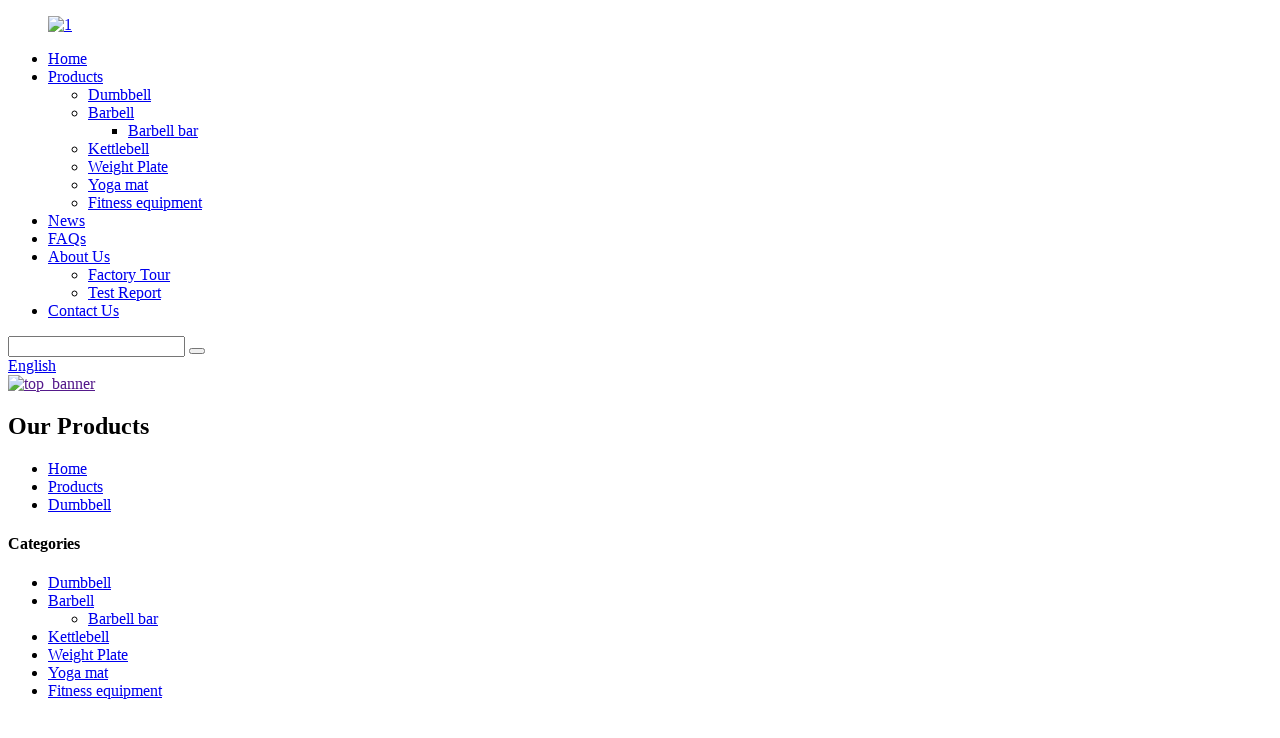

--- FILE ---
content_type: text/html; charset=UTF-8
request_url: https://www.dzhongyusports.com/dumbbell/
body_size: 10605
content:
<!DOCTYPE html>
<html dir="ltr" lang="en">
<head>
<!-- Google Tag Manager -->
<script>(function(w,d,s,l,i){w[l]=w[l]||[];w[l].push({'gtm.start':
new Date().getTime(),event:'gtm.js'});var f=d.getElementsByTagName(s)[0],
j=d.createElement(s),dl=l!='dataLayer'?'&l='+l:'';j.async=true;j.src=
'https://www.googletagmanager.com/gtm.js?id='+i+dl;f.parentNode.insertBefore(j,f);
})(window,document,'script','dataLayer','GTM-T654L63');</script>
<!-- End Google Tag Manager -->
<meta http-equiv="Content-Type" content="text/html; charset=UTF-8" />
<title>Dumbbell Factory | China Dumbbell Manufacturers, Suppliers</title>
<meta name="viewport" content="width=device-width,initial-scale=1,minimum-scale=1,maximum-scale=1,user-scalable=no">
<link rel="apple-touch-icon-precomposed" href="">
<meta name="format-detection" content="telephone=no">
<meta name="apple-mobile-web-app-capable" content="yes">
<meta name="apple-mobile-web-app-status-bar-style" content="black">
<link href="//cdn.goodao.net/dzhongyusports/style/global/style.css" rel="stylesheet">
<link href="//cdn.goodao.net/dzhongyusports/style/public/public.css" rel="stylesheet">
<link href="https://cdn.globalso.com/lite-yt-embed.css" rel="stylesheet">
<link rel="shortcut icon" href="//cdnus.globalso.com/dzhongyusports/e7e1f7051.png" />
<link rel="canonical" href="https://www.dzhongyusports.com/dumbbell/" />
<meta name="description" content="Dumbbell Manufacturers, Factory, Suppliers From China, We welcome new and old customers from all walks of life to contact us for future business relationships and mutual success!" />


<!-- Global site tag (gtag.js) - Google Analytics -->
<script async src="https://www.googletagmanager.com/gtag/js?id=UA-203325128-36"></script>
<script>
  window.dataLayer = window.dataLayer || [];
  function gtag(){dataLayer.push(arguments);}
  gtag('js', new Date());

  gtag('config', 'UA-203325128-36');
gtag('config', 'AW-304885488');
</script>
</head>
<body>
<!-- Google Tag Manager (noscript) -->
<noscript><iframe src="https://www.googletagmanager.com/ns.html?id=GTM-T654L63"
height="0" width="0" style="display:none;visibility:hidden"></iframe></noscript>
<!-- End Google Tag Manager (noscript) -->    
    
<div class="container">
  <!-- web_head start -->
   <header class=" web_head">
      <div class="head_layer">
        <div class="layout">
           <figure class="logo"> <a href="https://www.dzhongyusports.com/">			<img src="//cdnus.globalso.com/dzhongyusports/38a0b923.jpg" alt="1">
				</a></figure>
          <nav class="nav_wrap">
            <ul class="head_nav">
              <li><a href="/">Home</a></li>
<li class="current-menu-ancestor current-menu-parent"><a href="https://www.dzhongyusports.com/products/">Products</a>
<ul class="sub-menu">
	<li class="nav-current"><a href="https://www.dzhongyusports.com/dumbbell/">Dumbbell</a></li>
	<li><a href="https://www.dzhongyusports.com/barbell-products/">Barbell</a>
	<ul class="sub-menu">
		<li><a href="https://www.dzhongyusports.com/barbell-bar/">Barbell bar</a></li>
	</ul>
</li>
	<li><a href="https://www.dzhongyusports.com/kettlebell/">Kettlebell</a></li>
	<li><a href="https://www.dzhongyusports.com/weight-plate-products/">Weight Plate</a></li>
	<li><a href="https://www.dzhongyusports.com/yoga-mat/">Yoga mat</a></li>
	<li><a href="https://www.dzhongyusports.com/fitness-equipment/">Fitness equipment</a></li>
</ul>
</li>
<li><a href="/news/">News</a></li>
<li><a href="https://www.dzhongyusports.com/faqs/">FAQs</a></li>
<li><a href="https://www.dzhongyusports.com/about-us/">About Us</a>
<ul class="sub-menu">
	<li><a href="https://www.dzhongyusports.com/factory-tour/">Factory Tour</a></li>
	<li><a href="https://www.dzhongyusports.com/test-report/">Test Report</a></li>
</ul>
</li>
<li><a href="https://www.dzhongyusports.com/contact-us/">Contact Us</a></li>
            </ul>
          </nav> 
          <div class="head_right">
            <div class="head-search">
              <form action="https://www.dzhongyusports.com/index.php" method="get">
                <input class="search-ipt" name="s" placeholder="" />
				<input type="hidden" name="cat" value="490"/>
                <button class="search-btn" type="submit"></button>
                <span id="btn-search"></span>
              </form>
            </div>
            <span id="btn-search" class="btn--search"></span>
             <div class="change-language ensemble">
  <div class="change-language-info">
    <div class="change-language-title medium-title">
       <div class="language-flag language-flag-en"><a href="https://www.dzhongyusports.com/"><b class="country-flag"></b><span>English</span> </a></div>
       <b class="language-icon"></b> 
    </div>
	<div class="change-language-cont sub-content">
        <div class="empty"></div>
    </div>
  </div>
</div>
<!--theme300--> 
          </div>
        </div>
      </div>
    </header>    <section class="sys_sub_head">
      <!-- swiper -->
               <div class="swiper-slide"> <a href=""> <img src="//cdnus.globalso.com/dzhongyusports/94a88cf6.jpg" alt="top_banner"/></a></div>
            <div class="swiper-control">
          <div class="swiper-pagination"></div>
      </div>
	   <div class="head_title">
        <div class="layout">
          <h1>Our Products</h1>
        </div>
      </div>
    </section>
   <!-- sys_sub_head -->
    <section class="path_bar">
      <div class="layout">
        <ul>
      <li> <a itemprop="breadcrumb" href="https://www.dzhongyusports.com/">Home</a></li><li> <a itemprop="breadcrumb" href="https://www.dzhongyusports.com/products/" title="Products">Products</a> </li><li> <a href="#">Dumbbell</a></li>
        </ul>
      </div>
    </section>
    
 
<section class="web_main page_main">
  <div class="layout">
    <aside class="aside">
  <section class="aside-wrap">
    <section class="side-widget">
    <div class="side-tit-bar">
      <h4 class="side-tit">Categories</h4>
    </div>
    <ul class="side-cate">
      <li class="nav-current"><a href="https://www.dzhongyusports.com/dumbbell/">Dumbbell</a></li>
<li><a href="https://www.dzhongyusports.com/barbell-products/">Barbell</a>
<ul class="sub-menu">
	<li><a href="https://www.dzhongyusports.com/barbell-bar/">Barbell bar</a></li>
</ul>
</li>
<li><a href="https://www.dzhongyusports.com/kettlebell/">Kettlebell</a></li>
<li><a href="https://www.dzhongyusports.com/weight-plate-products/">Weight Plate</a></li>
<li><a href="https://www.dzhongyusports.com/yoga-mat/">Yoga mat</a></li>
<li><a href="https://www.dzhongyusports.com/fitness-equipment/">Fitness equipment</a></li>
    </ul>
  </section>
  <div class="side-widget">
    <div class="side-tit-bar">
      <h2 class="side-tit">Featured products</h2>
    </div>
	 
	 <div class="side-product-items">
              <div class="items_content">
               <div class="side_slider">
                    <ul class="swiper-wrapper">
				                   <li class="swiper-slide gm-sep side_product_item">
                    <figure > <a href="https://www.dzhongyusports.com/dumbbell-rack-commercial-gym-equipment-10-pairs-cast-iron-dumbbell-rack-products/" class="item-img"><img src="//cdnus.globalso.com/dzhongyusports/151-300x300.jpg" alt="Dumbbell Rack Commercial Gym Equipment 10 Pairs..."></a>
                      <figcaption>
                        <h3 class="item_title"><a href="https://www.dzhongyusports.com/dumbbell-rack-commercial-gym-equipment-10-pairs-cast-iron-dumbbell-rack-products/">Dumbbell Rack Commercial Gy...</a></h3>
                       </figcaption>
                    </figure>
					</li>
					                   <li class="swiper-slide gm-sep side_product_item">
                    <figure > <a href="https://www.dzhongyusports.com/gym-fitness-soft-medicine-ball-cross-training-wall-balls-wholesale-products/" class="item-img"><img src="//cdnus.globalso.com/dzhongyusports/ade7f36b6-300x300.jpg" alt="Gym Fitness Soft Medicine Ball Cross-Training W..."></a>
                      <figcaption>
                        <h3 class="item_title"><a href="https://www.dzhongyusports.com/gym-fitness-soft-medicine-ball-cross-training-wall-balls-wholesale-products/">Gym Fitness Soft Medicine B...</a></h3>
                       </figcaption>
                    </figure>
					</li>
					                   <li class="swiper-slide gm-sep side_product_item">
                    <figure > <a href="https://www.dzhongyusports.com/china-wholesale-new-style-cement-kettlebell-for-fitness-products/" class="item-img"><img src="//cdnus.globalso.com/dzhongyusports/1-17-300x300.jpg" alt="China wholesale new style cement kettlebell for..."></a>
                      <figcaption>
                        <h3 class="item_title"><a href="https://www.dzhongyusports.com/china-wholesale-new-style-cement-kettlebell-for-fitness-products/">China wholesale new style c...</a></h3>
                       </figcaption>
                    </figure>
					</li>
					                   <li class="swiper-slide gm-sep side_product_item">
                    <figure > <a href="https://www.dzhongyusports.com/china-factory-cheap-fitness-equipment-10kg-12kg-16kg-20kg-cast-iron-kettlebell-products/" class="item-img"><img src="//cdnus.globalso.com/dzhongyusports/1-32-300x300.jpg" alt="China Factory Cheap Fitness Equipment 10KG 12KG..."></a>
                      <figcaption>
                        <h3 class="item_title"><a href="https://www.dzhongyusports.com/china-factory-cheap-fitness-equipment-10kg-12kg-16kg-20kg-cast-iron-kettlebell-products/">China Factory Cheap Fitness...</a></h3>
                       </figcaption>
                    </figure>
					</li>
					                   <li class="swiper-slide gm-sep side_product_item">
                    <figure > <a href="https://www.dzhongyusports.com/5331-products/" class="item-img"><img src="//cdnus.globalso.com/dzhongyusports/14-300x300.jpg" alt="PVC leather coated  4kg 6kg 8kg 10kg 12kg 16kg ..."></a>
                      <figcaption>
                        <h3 class="item_title"><a href="https://www.dzhongyusports.com/5331-products/">PVC leather coated  4kg 6kg...</a></h3>
                       </figcaption>
                    </figure>
					</li>
					                </ul>
				 </div>
                <div class="btn-prev"></div>
                <div class="btn-next"></div>
              </div>
            </div>
   </div>
   
        </section>
</aside>    <section class="main">
	 
        
      <div class="product-list">
        <ul class="product_list_items">
   <li class="product_list_item">
            <figure>
              <span class="item_img"><img src="//cdnus.globalso.com/dzhongyusports/dumbbell-display-rack.jpg" alt="Directly Supply  Dumbbell Set Storage Equipment Fitness Weight Dumbbell Rack"><a href="https://www.dzhongyusports.com/directly-supply-dumbbell-set-storage-equipment-fitness-weight-dumbbell-rack-products/" title="Directly Supply  Dumbbell Set Storage Equipment Fitness Weight Dumbbell Rack"></a> </span>
              <figcaption>
			  <div class="item_information">
                     <h3 class="item_title"><a href="https://www.dzhongyusports.com/directly-supply-dumbbell-set-storage-equipment-fitness-weight-dumbbell-rack-products/" title="Directly Supply  Dumbbell Set Storage Equipment Fitness Weight Dumbbell Rack">Directly Supply  Dumbbell Set Storage Equipment Fitness Weight Dumbbell Rack</a></h3>
                <div class="item_info"><p>&lt;p&gt;Product Name:dumbbell rack &lt;/p &gt;</p>
<p>&lt;p&gt;Packing: Carton Box &lt;/p &gt;</p>
<p>&lt;p&gt;Color: Black &lt;/p &gt;</p>
<p>&lt;p&gt;Material：Steel &lt;/p &gt;</p>
</div>
                </div>
                <div class="product_btns">
                  <a href="javascript:" class="priduct_btn_inquiry add_email12">inquiry</a><a href="https://www.dzhongyusports.com/directly-supply-dumbbell-set-storage-equipment-fitness-weight-dumbbell-rack-products/" class="priduct_btn_detail">detail</a>
                </div>
              </figcaption>
            </figure>
          </li>
   <li class="product_list_item">
            <figure>
              <span class="item_img"><img src="//cdnus.globalso.com/dzhongyusports/dumbbell-rack.jpg" alt="Fitness Equipment Hexagon Gym Fixed Dumbbell Rack"><a href="https://www.dzhongyusports.com/fitness-equipment-hexagon-gym-fixed-dumbbell-rack-products/" title="Fitness Equipment Hexagon Gym Fixed Dumbbell Rack"></a> </span>
              <figcaption>
			  <div class="item_information">
                     <h3 class="item_title"><a href="https://www.dzhongyusports.com/fitness-equipment-hexagon-gym-fixed-dumbbell-rack-products/" title="Fitness Equipment Hexagon Gym Fixed Dumbbell Rack">Fitness Equipment Hexagon Gym Fixed Dumbbell Rack</a></h3>
                <div class="item_info"><p>&lt;p&gt;Product Name: Dumbbell rack &lt;/p &gt;</p>
<p>&lt;p&gt;Packing: Carton Box &lt;/p &gt;</p>
<p>&lt;p&gt;Color: Black &lt;/p &gt;</p>
<p>&lt;p&gt;Material：Steel &lt;/p &gt;</p>
</div>
                </div>
                <div class="product_btns">
                  <a href="javascript:" class="priduct_btn_inquiry add_email12">inquiry</a><a href="https://www.dzhongyusports.com/fitness-equipment-hexagon-gym-fixed-dumbbell-rack-products/" class="priduct_btn_detail">detail</a>
                </div>
              </figcaption>
            </figure>
          </li>
   <li class="product_list_item">
            <figure>
              <span class="item_img"><img src="//cdnus.globalso.com/dzhongyusports/dumbbell-storage-rack1.jpg" alt="Hot Selling Gym Sports Equipment Storage Display  Fitness accessories weights A-type dumbbell rack"><a href="https://www.dzhongyusports.com/hot-selling-gym-sports-equipment-storage-display-fitness-accessories-weights-a-type-dumbbell-rack-products/" title="Hot Selling Gym Sports Equipment Storage Display  Fitness accessories weights A-type dumbbell rack"></a> </span>
              <figcaption>
			  <div class="item_information">
                     <h3 class="item_title"><a href="https://www.dzhongyusports.com/hot-selling-gym-sports-equipment-storage-display-fitness-accessories-weights-a-type-dumbbell-rack-products/" title="Hot Selling Gym Sports Equipment Storage Display  Fitness accessories weights A-type dumbbell rack">Hot Selling Gym Sports Equipment Storage Display  Fitness accessories weights A-type dumbbell rack</a></h3>
                <div class="item_info"><div data-slate-node="element">&lt;p&gt;Product Name: Dumbbell rack&lt;/p &gt;</div>
<div data-slate-node="element">&lt;p&gt;Size: 1-50KG or Custom Weight&lt;/p &gt;</div>
<div data-slate-node="element">&lt;p&gt;Color: Black &lt;/p &gt;</div>
<div data-slate-node="element" data-slate-fragment="[base64]">&lt;p&gt;Material： Cast iron&lt;/p &gt;</div>
</div>
                </div>
                <div class="product_btns">
                  <a href="javascript:" class="priduct_btn_inquiry add_email12">inquiry</a><a href="https://www.dzhongyusports.com/hot-selling-gym-sports-equipment-storage-display-fitness-accessories-weights-a-type-dumbbell-rack-products/" class="priduct_btn_detail">detail</a>
                </div>
              </figcaption>
            </figure>
          </li>
   <li class="product_list_item">
            <figure>
              <span class="item_img"><img src="//cdnus.globalso.com/dzhongyusports/dumbbells2.png" alt="China Provided Adjustable Dumbbells Set 50kg Gym Electroplated Dumbbells"><a href="https://www.dzhongyusports.com/china-provided-adjustable-dumbbells-set-50kg-gym-electroplated-dumbbells-products/" title="China Provided Adjustable Dumbbells Set 50kg Gym Electroplated Dumbbells"></a> </span>
              <figcaption>
			  <div class="item_information">
                     <h3 class="item_title"><a href="https://www.dzhongyusports.com/china-provided-adjustable-dumbbells-set-50kg-gym-electroplated-dumbbells-products/" title="China Provided Adjustable Dumbbells Set 50kg Gym Electroplated Dumbbells">China Provided Adjustable Dumbbells Set 50kg Gym Electroplated Dumbbells</a></h3>
                <div class="item_info"><div data-slate-node="element">&lt;p&gt;Product Name: Adjustable Dumbbells Set&lt;/p &gt;</div>
<div data-slate-node="element">&lt;p&gt;Size: 50kg&lt;/p &gt;</div>
<div data-slate-node="element">&lt;p&gt;Color: Silvery &lt;/p &gt;</div>
<div data-slate-node="element" data-slate-fragment="[base64]">&lt;p&gt;Material：Electroplated cast iron&lt;/p &gt;</div>
</div>
                </div>
                <div class="product_btns">
                  <a href="javascript:" class="priduct_btn_inquiry add_email12">inquiry</a><a href="https://www.dzhongyusports.com/china-provided-adjustable-dumbbells-set-50kg-gym-electroplated-dumbbells-products/" class="priduct_btn_detail">detail</a>
                </div>
              </figcaption>
            </figure>
          </li>
   <li class="product_list_item">
            <figure>
              <span class="item_img"><img src="//cdnus.globalso.com/dzhongyusports/1-131.png" alt="Factory Price Weightlifting Adjustable Dumbbell Set 20kg 32kg 36kg Custom Dumbbell Fitness Equipment"><a href="https://www.dzhongyusports.com/factory-price-weightlifting-adjustable-dumbbell-set-20kg-32kg-36kg-custom-dumbbell-fitness-equipment-products/" title="Factory Price Weightlifting Adjustable Dumbbell Set 20kg 32kg 36kg Custom Dumbbell Fitness Equipment"></a> </span>
              <figcaption>
			  <div class="item_information">
                     <h3 class="item_title"><a href="https://www.dzhongyusports.com/factory-price-weightlifting-adjustable-dumbbell-set-20kg-32kg-36kg-custom-dumbbell-fitness-equipment-products/" title="Factory Price Weightlifting Adjustable Dumbbell Set 20kg 32kg 36kg Custom Dumbbell Fitness Equipment">Factory Price Weightlifting Adjustable Dumbbell Set 20kg 32kg 36kg Custom Dumbbell Fitness Equipment</a></h3>
                <div class="item_info"><p>Product Name: Adjustable dumbbell </p >
<p>Size: 20kg 35kg 36kg 40.5kg </p >
<p>Color: Green </p >
<p>Material: Cast Iron </p >
</div>
                </div>
                <div class="product_btns">
                  <a href="javascript:" class="priduct_btn_inquiry add_email12">inquiry</a><a href="https://www.dzhongyusports.com/factory-price-weightlifting-adjustable-dumbbell-set-20kg-32kg-36kg-custom-dumbbell-fitness-equipment-products/" class="priduct_btn_detail">detail</a>
                </div>
              </figcaption>
            </figure>
          </li>
   <li class="product_list_item">
            <figure>
              <span class="item_img"><img src="//cdnus.globalso.com/dzhongyusports/be0838147c75348b1d4e6e2986e4ffd1.jpg" alt="High Quality Customized Logo Stainless Steel Dumbbells 100kg Dumbbell Set Gym Strength Training"><a href="https://www.dzhongyusports.com/high-quality-customized-logo-stainless-steel-dumbbells-100kg-dumbbell-set-gym-strength-training-products/" title="High Quality Customized Logo Stainless Steel Dumbbells 100kg Dumbbell Set Gym Strength Training"></a> </span>
              <figcaption>
			  <div class="item_information">
                     <h3 class="item_title"><a href="https://www.dzhongyusports.com/high-quality-customized-logo-stainless-steel-dumbbells-100kg-dumbbell-set-gym-strength-training-products/" title="High Quality Customized Logo Stainless Steel Dumbbells 100kg Dumbbell Set Gym Strength Training">High Quality Customized Logo Stainless Steel Dumbbells 100kg Dumbbell Set Gym Strength Training</a></h3>
                <div class="item_info"><p>&lt;p&gt;Product Name: 100kg steel dumbbell &lt;/p &gt;<br />
&lt;p&gt;Size: 100kg 120kg &lt;/p &gt;<br />
&lt;p&gt;Color: Silvery &lt;/p &gt;<br />
&lt;p&gt;Material：Steel &lt;/p &gt;</p>
</div>
                </div>
                <div class="product_btns">
                  <a href="javascript:" class="priduct_btn_inquiry add_email12">inquiry</a><a href="https://www.dzhongyusports.com/high-quality-customized-logo-stainless-steel-dumbbells-100kg-dumbbell-set-gym-strength-training-products/" class="priduct_btn_detail">detail</a>
                </div>
              </figcaption>
            </figure>
          </li>
   <li class="product_list_item">
            <figure>
              <span class="item_img"><img src="//cdnus.globalso.com/dzhongyusports/320.jpg" alt="Custom Logo 8kg 10kg Dumbbell Heavy Mug Stainless Steel Water Cup Weight Dumbbell Cup Home Gym Fitness"><a href="https://www.dzhongyusports.com/custom-logo-8kg-10kg-dumbbell-heavy-mug-stainless-steel-water-cup-weight-dumbbell-cup-home-gym-fitness-products/" title="Custom Logo 8kg 10kg Dumbbell Heavy Mug Stainless Steel Water Cup Weight Dumbbell Cup Home Gym Fitness"></a> </span>
              <figcaption>
			  <div class="item_information">
                     <h3 class="item_title"><a href="https://www.dzhongyusports.com/custom-logo-8kg-10kg-dumbbell-heavy-mug-stainless-steel-water-cup-weight-dumbbell-cup-home-gym-fitness-products/" title="Custom Logo 8kg 10kg Dumbbell Heavy Mug Stainless Steel Water Cup Weight Dumbbell Cup Home Gym Fitness">Custom Logo 8kg 10kg Dumbbell Heavy Mug Stainless Steel Water Cup Weight Dumbbell Cup Home Gym Fitness</a></h3>
                <div class="item_info"><p>&lt;p&gt;Product Name: Dumbbell Heavy Mug &lt;/p &gt;<br />
&lt;p&gt;Size: 8kg 10kg &lt;/p &gt;<br />
&lt;p&gt;Color: Silvery &lt;/p &gt;<br />
&lt;p&gt;Material：Stainless Steel &lt;/p &gt;</p>
</div>
                </div>
                <div class="product_btns">
                  <a href="javascript:" class="priduct_btn_inquiry add_email12">inquiry</a><a href="https://www.dzhongyusports.com/custom-logo-8kg-10kg-dumbbell-heavy-mug-stainless-steel-water-cup-weight-dumbbell-cup-home-gym-fitness-products/" class="priduct_btn_detail">detail</a>
                </div>
              </figcaption>
            </figure>
          </li>
   <li class="product_list_item">
            <figure>
              <span class="item_img"><img src="//cdnus.globalso.com/dzhongyusports/baecbd8335c9711029b2f8601acec3c.jpg" alt="superior quality fitness equipment adjustable electroplating dumbbell for family exercise"><a href="https://www.dzhongyusports.com/superior-quality-fitness-equipment-adjustable-electroplating-dumbbell-for-family-exercise-products/" title="superior quality fitness equipment adjustable electroplating dumbbell for family exercise"></a> </span>
              <figcaption>
			  <div class="item_information">
                     <h3 class="item_title"><a href="https://www.dzhongyusports.com/superior-quality-fitness-equipment-adjustable-electroplating-dumbbell-for-family-exercise-products/" title="superior quality fitness equipment adjustable electroplating dumbbell for family exercise">superior quality fitness equipment adjustable electroplating dumbbell for family exercise</a></h3>
                <div class="item_info"><p>&lt;p&gt;Product name: Adjustable steel dumbbell &lt;/p &gt;<br />
&lt;p&gt;Size:  2.5/5/7.5/10/15kg &lt;/p &gt;<br />
&lt;p&gt;Color:  Silvery &lt;/p &gt;<br />
&lt;p&gt;Material：Steel &lt;/p &gt;</p>
</div>
                </div>
                <div class="product_btns">
                  <a href="javascript:" class="priduct_btn_inquiry add_email12">inquiry</a><a href="https://www.dzhongyusports.com/superior-quality-fitness-equipment-adjustable-electroplating-dumbbell-for-family-exercise-products/" class="priduct_btn_detail">detail</a>
                </div>
              </figcaption>
            </figure>
          </li>
   <li class="product_list_item">
            <figure>
              <span class="item_img"><img src="//cdnus.globalso.com/dzhongyusports/2af0b77e6fd8dff7cd1e5daa910f06e.jpg" alt="Hot sale gym weightlifting cast iron adjustable dumbbell 40kg black painted dumbbell set with plastic box"><a href="https://www.dzhongyusports.com/hot-sale-gym-weightlifting-cast-iron-adjustable-dumbbell-40kg-black-painted-dumbbell-set-with-plastic-box-products/" title="Hot sale gym weightlifting cast iron adjustable dumbbell 40kg black painted dumbbell set with plastic box"></a> </span>
              <figcaption>
			  <div class="item_information">
                     <h3 class="item_title"><a href="https://www.dzhongyusports.com/hot-sale-gym-weightlifting-cast-iron-adjustable-dumbbell-40kg-black-painted-dumbbell-set-with-plastic-box-products/" title="Hot sale gym weightlifting cast iron adjustable dumbbell 40kg black painted dumbbell set with plastic box">Hot sale gym weightlifting cast iron adjustable dumbbell 40kg black painted dumbbell set with plastic box</a></h3>
                <div class="item_info"><p>&lt;p&gt;Product Name: Painting adjustable dumbbell &lt;/p &gt;<br />
&lt;p&gt;Size: 10/15/20/25/30/40/50kg &lt;/p &gt;<br />
&lt;p&gt;Color: Black &lt;/p &gt;<br />
&lt;p&gt;Material：cast iron &lt;/p &gt;</p>
</div>
                </div>
                <div class="product_btns">
                  <a href="javascript:" class="priduct_btn_inquiry add_email12">inquiry</a><a href="https://www.dzhongyusports.com/hot-sale-gym-weightlifting-cast-iron-adjustable-dumbbell-40kg-black-painted-dumbbell-set-with-plastic-box-products/" class="priduct_btn_detail">detail</a>
                </div>
              </figcaption>
            </figure>
          </li>
   <li class="product_list_item">
            <figure>
              <span class="item_img"><img src="//cdnus.globalso.com/dzhongyusports/747d990c.jpg" alt="Wholesale Environmental Protect Cement Adjustable Dumbbell 10kg 15kg 20kg 30kg 40kg Barbell Dumbbells Set"><a href="https://www.dzhongyusports.com/wholesale-environmental-protect-cement-adjustable-dumbbell-10kg-15kg-20kg-30kg-40kg-barbell-dumbbells-set-products/" title="Wholesale Environmental Protect Cement Adjustable Dumbbell 10kg 15kg 20kg 30kg 40kg Barbell Dumbbells Set"></a> </span>
              <figcaption>
			  <div class="item_information">
                     <h3 class="item_title"><a href="https://www.dzhongyusports.com/wholesale-environmental-protect-cement-adjustable-dumbbell-10kg-15kg-20kg-30kg-40kg-barbell-dumbbells-set-products/" title="Wholesale Environmental Protect Cement Adjustable Dumbbell 10kg 15kg 20kg 30kg 40kg Barbell Dumbbells Set">Wholesale Environmental Protect Cement Adjustable Dumbbell 10kg 15kg 20kg 30kg 40kg Barbell Dumbbells Set</a></h3>
                <div class="item_info"><p>&lt;p&gt;Product Name: Cement adjustable dumbbells &lt;/p &gt;<br />
&lt;p&gt;Size: 10kg 15kg 20kg 30kg 40kg &lt;/p &gt;<br />
&lt;p&gt;Color: Black &lt;/p &gt;<br />
&lt;p&gt;Material：PE coated cement injected packing &lt;/p &gt;</p>
</div>
                </div>
                <div class="product_btns">
                  <a href="javascript:" class="priduct_btn_inquiry add_email12">inquiry</a><a href="https://www.dzhongyusports.com/wholesale-environmental-protect-cement-adjustable-dumbbell-10kg-15kg-20kg-30kg-40kg-barbell-dumbbells-set-products/" class="priduct_btn_detail">detail</a>
                </div>
              </figcaption>
            </figure>
          </li>
   <li class="product_list_item">
            <figure>
              <span class="item_img"><img src="//cdnus.globalso.com/dzhongyusports/1-416.jpg" alt="Commercial Gym Custom 50kg Black Hex Rubber Dumbbells Cast Iron Dumbbell Set Mancuernas"><a href="https://www.dzhongyusports.com/commercial-gym-custom-50kg-black-hex-rubber-dumbbells-cast-iron-dumbbell-set-mancuernas-products/" title="Commercial Gym Custom 50kg Black Hex Rubber Dumbbells Cast Iron Dumbbell Set Mancuernas"></a> </span>
              <figcaption>
			  <div class="item_information">
                     <h3 class="item_title"><a href="https://www.dzhongyusports.com/commercial-gym-custom-50kg-black-hex-rubber-dumbbells-cast-iron-dumbbell-set-mancuernas-products/" title="Commercial Gym Custom 50kg Black Hex Rubber Dumbbells Cast Iron Dumbbell Set Mancuernas">Commercial Gym Custom 50kg Black Hex Rubber Dumbbells Cast Iron Dumbbell Set Mancuernas</a></h3>
                <div class="item_info"><p>&lt;p&gt;Product Name: Hex Rubber Dumbbell &lt;/p &gt;<br />
&lt;p&gt;Size: 2.5-70kg &lt;/p &gt;<br />
&lt;p&gt;Color: Black &lt;/p &gt;<br />
&lt;p&gt;Logo: Custom &lt;/p &gt;<br />
&lt;p&gt;Material: Cast Iron &lt;/p &gt;</p>
</div>
                </div>
                <div class="product_btns">
                  <a href="javascript:" class="priduct_btn_inquiry add_email12">inquiry</a><a href="https://www.dzhongyusports.com/commercial-gym-custom-50kg-black-hex-rubber-dumbbells-cast-iron-dumbbell-set-mancuernas-products/" class="priduct_btn_detail">detail</a>
                </div>
              </figcaption>
            </figure>
          </li>
   <li class="product_list_item">
            <figure>
              <span class="item_img"><img src="//cdnus.globalso.com/dzhongyusports/1-107.jpg" alt="Good Quality 20kg 30kg Octagonal Cement Dumbbell Adjustable Plastic Barbell Set Anti Rolling Men Gym Fitness Equipment"><a href="https://www.dzhongyusports.com/good-quality-20kg-30kg-octagonal-cement-dumbbell-adjustable-plastic-barbell-set-anti-rolling-men-gym-fitness-equipment-products/" title="Good Quality 20kg 30kg Octagonal Cement Dumbbell Adjustable Plastic Barbell Set Anti Rolling Men Gym Fitness Equipment"></a> </span>
              <figcaption>
			  <div class="item_information">
                     <h3 class="item_title"><a href="https://www.dzhongyusports.com/good-quality-20kg-30kg-octagonal-cement-dumbbell-adjustable-plastic-barbell-set-anti-rolling-men-gym-fitness-equipment-products/" title="Good Quality 20kg 30kg Octagonal Cement Dumbbell Adjustable Plastic Barbell Set Anti Rolling Men Gym Fitness Equipment">Good Quality 20kg 30kg Octagonal Cement Dumbbell Adjustable Plastic Barbell Set Anti Rolling Men Gym Fitness Equipment</a></h3>
                <div class="item_info"><p>&lt;p&gt;Product Name: Octagonal cement dumbbell &lt;/p &gt;<br />
&lt;p&gt;Size: 10kg 15kg 20kg 30kg 40kg &lt;/p &gt;<br />
&lt;p&gt;Color: Black with blue or red &lt;/p &gt;<br />
&lt;p&gt;Material: PE coated cement injected packing &lt;/p &gt;</p>
</div>
                </div>
                <div class="product_btns">
                  <a href="javascript:" class="priduct_btn_inquiry add_email12">inquiry</a><a href="https://www.dzhongyusports.com/good-quality-20kg-30kg-octagonal-cement-dumbbell-adjustable-plastic-barbell-set-anti-rolling-men-gym-fitness-equipment-products/" class="priduct_btn_detail">detail</a>
                </div>
              </figcaption>
            </figure>
          </li>
         </ul>
        <div class="page_bar">
        <div class="pages"><a href='https://www.dzhongyusports.com/dumbbell/' class='current'>1</a><a href='https://www.dzhongyusports.com/dumbbell/page/2/'>2</a><a href='https://www.dzhongyusports.com/dumbbell/page/3/'>3</a><a href='https://www.dzhongyusports.com/dumbbell/page/4/'>4</a><a href="https://www.dzhongyusports.com/dumbbell/page/2/" > Next > </a><a href='https://www.dzhongyusports.com/dumbbell/page/4/' class='extend' title='The Last Page'>>></a> <span class='current2'>Page 1 / 4</span></div>
      </div>
      </div>
      
    </section>
  </div>
</section>
  <!-- web_footer start -->
    <footer class="web_footer" style="background-image: url(https://www.dzhongyusports.com/style/global/img/demo/footer_bg.jpg)">
      <section class="foot_service">
        <div class="layout">
          <address class="foot_contact_list">
            <!--
            icons:
             ============================
             contact_ico_local
             contact_ico_phone
             contact_ico_email
             contact_ico_fax
             contact_ico_skype
             contact_ico_time  -->
            <ul class="flex_row">
              <li class="contact_item">
                <i class="contact_ico contact_ico_local"></i>
				                <div class="contact_txt">
                  <span class="item_label">Address:</span><span class="item_val">(In The Yard Of Underground Road And Bridge Steel Market), West Zhongshan Road, Dingzhou City, Baodingshi, Hebei, China</span>
                </div>
				              </li>
              <li class="contact_item">
                <i class="contact_ico contact_ico_phone"></i>
                				<div class="contact_txt">
                  <a class="tel_link" href="tel:+86 13223236102 +86  13223210620 +86  13223235720"><span class="item_label">Phone:</span><span class="item_val">+86 13223236102 +86  13223210620 +86  13223235720</span></a>
                </div>
								              </li>
              <li class="contact_item">
                <i class="contact_ico contact_ico_email"></i>
				                <div class="contact_txt">
                  <a href="mailto:hongyu@dzhyfitness.com  lauren@dzhyfitness.com  coco@dzhyfitness.com" class="add_email12"><span class="item_label">E-MAIL: </span><span class="item_val">hongyu@dzhyfitness.com  lauren@dzhyfitness.com  coco@dzhyfitness.com</span></a><br>
                 <!-- <a href="mailto:freda@wholesaledumbbell-hongyu.com" class="add_email12"><span class="item_label">E-MAIL: </span><span class="item_val">freda@wholesaledumbbell-hongyu.com</span></a>-->
                </div>
 				               </li>
            </ul>
          </address>
        </div>
      </section>
      <section class="foot_bar">
        <div class="layout">
          <div class="copyright">                        © Copyright - 2010-2022 : All Rights Reserved.                 <script type="text/javascript" src="//www.globalso.site/livechat.js"></script>        <a href="/featured/">Hot Products</a> - <a href="/sitemap.xml">Sitemap</a>
<br><a href='https://www.dzhongyusports.com/iron-weight-plate/' title='Iron Weight Plate'>Iron Weight Plate</a>, 
<a href='https://www.dzhongyusports.com/plastic-dumbbells/' title='Plastic Dumbbells'>Plastic Dumbbells</a>, 
<a href='https://www.dzhongyusports.com/hex-dumbbell/' title='Hex Dumbbell'>Hex Dumbbell</a>, 
<a href='https://www.dzhongyusports.com/barbell-plate/' title='Barbell Plate'>Barbell Plate</a>, 
<a href='https://www.dzhongyusports.com/hex-dumbbells-black/' title='Hex Dumbbells Black'>Hex Dumbbells Black</a>, 
<a href='https://www.dzhongyusports.com/10kg-hex-dumbbell-set/' title='10kg Hex Dumbbell Set'>10kg Hex Dumbbell Set</a>,         </div>
          <ul class="foot_sns">
      		<li><a target="_blank" href="https://www.facebook.com/"><img src="//cdnus.globalso.com/dzhongyusports/facebook.png" alt="facebook"></a></li>
			<li><a target="_blank" href=""><img src="//cdnus.globalso.com/dzhongyusports/linkedin.png" alt="linkedin"></a></li>
			<li><a target="_blank" href=""><img src="//cdnus.globalso.com/dzhongyusports/twitter.png" alt="twitter"></a></li>
			<li><a target="_blank" href=""><img src="//cdnus.globalso.com/dzhongyusports/youtube.png" alt="youtube"></a></li>
	          </ul>
        </div>
      </section>
    </footer>
<aside class="scrollsidebar" id="scrollsidebar">
  <div class="side_content">
    <div class="side_list">
      <header class="hd"><img src="//cdn.globalso.com/title_pic.png" alt="Online Inuiry"/></header>
      <div class="cont">
        <li><a class="email" href="javascript:" onclick="showMsgPop();">Send Email</a></li>
         <li> <span style="margin-left:7%"><img src="//www.dzhongyusports.com/uploads/whatsapp.png"></span><a style="margin-top: -29%" target="_blank" class="whatsapp" href="https://api.whatsapp.com/send?phone=8613223236102">WhatsApp</a></li>
                        <li><a target="_blank" class="skype" href="skype:8613223210620?chat">skype</a></li>
                                
        <li class="whatsapp_img"><img src="//www.dzhongyusports.com/uploads/f5665bed.jpg"></li>
      </div>
                  <div class="side_title"><a  class="close_btn"><span>x</span></a></div>
    </div>
  </div>
  <div class="show_btn"></div>
</aside>
<div class="inquiry-pop-bd">
  <div class="inquiry-pop"> <i class="ico-close-pop" onClick="hideMsgPop();"></i> 
  <div class="customer-chat-header-title">Write your message here and send it to us</div>
   <script type="text/javascript" src="//formcs.globalso.com/form/generate.js?id=507"></script>
  </div>
</div>
</div>

<script type="text/javascript" src="//cdn.goodao.net/dzhongyusports/style/global/js/jquery.min.js"></script> 
<script type="text/javascript" src="//cdn.goodao.net/dzhongyusports/style/global/js/common.js"></script>
<script type="text/javascript" src="//cdn.goodao.net/dzhongyusports/style/public/public.js"></script> 
<script src="https://io.hagro.com/ipcompany/269857-aigro-www.dzhyfitnes.com.js" ></script >

<script src="https://cdn.globalso.com/lite-yt-embed.js"></script>
<!--[if lt IE 9]>
<script src="//cdn.globalso.com/dzhyfitnes/style/global/js/html5.js"></script>

<![endif]-->
<script>
    (function(w,d,t,u,n,a,m){w['MauticTrackingObject']=n;
        w[n]=w[n]||function(){(w[n].q=w[n].q||[]).push(arguments)},a=d.createElement(t),
        m=d.getElementsByTagName(t)[0];a.async=1;a.src=u;m.parentNode.insertBefore(a,m)
    })(window,document,'script','https://formcs.globalso.com/mtc.js','mt');

    mt('send', 'pageview');
</script>
<script src="https://cdnus.globalso.com/style/js/stats_init.js"></script>
<script type="text/javascript">

if(typeof jQuery == 'undefined' || typeof jQuery.fn.on == 'undefined') {
	document.write('<script src="https://www.dzhongyusports.com/wp-content/plugins/bb-plugin/js/jquery.js"><\/script>');
	document.write('<script src="https://www.dzhongyusports.com/wp-content/plugins/bb-plugin/js/jquery.migrate.min.js"><\/script>');
}

</script><ul class="prisna-wp-translate-seo" id="prisna-translator-seo"><li class="language-flag language-flag-en"><a href="https://www.dzhongyusports.com/dumbbell/" title="English" target="_blank"><b class="country-flag"></b><span>English</span></a></li><li class="language-flag language-flag-fr"><a href="http://fr.dzhongyusports.com/dumbbell/" title="French" target="_blank"><b class="country-flag"></b><span>French</span></a></li><li class="language-flag language-flag-de"><a href="http://de.dzhongyusports.com/dumbbell/" title="German" target="_blank"><b class="country-flag"></b><span>German</span></a></li><li class="language-flag language-flag-pt"><a href="http://pt.dzhongyusports.com/dumbbell/" title="Portuguese" target="_blank"><b class="country-flag"></b><span>Portuguese</span></a></li><li class="language-flag language-flag-es"><a href="http://es.dzhongyusports.com/dumbbell/" title="Spanish" target="_blank"><b class="country-flag"></b><span>Spanish</span></a></li><li class="language-flag language-flag-ru"><a href="http://ru.dzhongyusports.com/dumbbell/" title="Russian" target="_blank"><b class="country-flag"></b><span>Russian</span></a></li><li class="language-flag language-flag-ja"><a href="http://ja.dzhongyusports.com/dumbbell/" title="Japanese" target="_blank"><b class="country-flag"></b><span>Japanese</span></a></li><li class="language-flag language-flag-ko"><a href="http://ko.dzhongyusports.com/dumbbell/" title="Korean" target="_blank"><b class="country-flag"></b><span>Korean</span></a></li><li class="language-flag language-flag-ar"><a href="http://ar.dzhongyusports.com/dumbbell/" title="Arabic" target="_blank"><b class="country-flag"></b><span>Arabic</span></a></li><li class="language-flag language-flag-ga"><a href="http://ga.dzhongyusports.com/dumbbell/" title="Irish" target="_blank"><b class="country-flag"></b><span>Irish</span></a></li><li class="language-flag language-flag-el"><a href="http://el.dzhongyusports.com/dumbbell/" title="Greek" target="_blank"><b class="country-flag"></b><span>Greek</span></a></li><li class="language-flag language-flag-tr"><a href="http://tr.dzhongyusports.com/dumbbell/" title="Turkish" target="_blank"><b class="country-flag"></b><span>Turkish</span></a></li><li class="language-flag language-flag-it"><a href="http://it.dzhongyusports.com/dumbbell/" title="Italian" target="_blank"><b class="country-flag"></b><span>Italian</span></a></li><li class="language-flag language-flag-da"><a href="http://da.dzhongyusports.com/dumbbell/" title="Danish" target="_blank"><b class="country-flag"></b><span>Danish</span></a></li><li class="language-flag language-flag-ro"><a href="http://ro.dzhongyusports.com/dumbbell/" title="Romanian" target="_blank"><b class="country-flag"></b><span>Romanian</span></a></li><li class="language-flag language-flag-id"><a href="http://id.dzhongyusports.com/dumbbell/" title="Indonesian" target="_blank"><b class="country-flag"></b><span>Indonesian</span></a></li><li class="language-flag language-flag-cs"><a href="http://cs.dzhongyusports.com/dumbbell/" title="Czech" target="_blank"><b class="country-flag"></b><span>Czech</span></a></li><li class="language-flag language-flag-af"><a href="http://af.dzhongyusports.com/dumbbell/" title="Afrikaans" target="_blank"><b class="country-flag"></b><span>Afrikaans</span></a></li><li class="language-flag language-flag-sv"><a href="http://sv.dzhongyusports.com/dumbbell/" title="Swedish" target="_blank"><b class="country-flag"></b><span>Swedish</span></a></li><li class="language-flag language-flag-pl"><a href="http://pl.dzhongyusports.com/dumbbell/" title="Polish" target="_blank"><b class="country-flag"></b><span>Polish</span></a></li><li class="language-flag language-flag-eu"><a href="http://eu.dzhongyusports.com/dumbbell/" title="Basque" target="_blank"><b class="country-flag"></b><span>Basque</span></a></li><li class="language-flag language-flag-ca"><a href="http://ca.dzhongyusports.com/dumbbell/" title="Catalan" target="_blank"><b class="country-flag"></b><span>Catalan</span></a></li><li class="language-flag language-flag-eo"><a href="http://eo.dzhongyusports.com/dumbbell/" title="Esperanto" target="_blank"><b class="country-flag"></b><span>Esperanto</span></a></li><li class="language-flag language-flag-hi"><a href="http://hi.dzhongyusports.com/dumbbell/" title="Hindi" target="_blank"><b class="country-flag"></b><span>Hindi</span></a></li><li class="language-flag language-flag-lo"><a href="http://lo.dzhongyusports.com/dumbbell/" title="Lao" target="_blank"><b class="country-flag"></b><span>Lao</span></a></li><li class="language-flag language-flag-sq"><a href="http://sq.dzhongyusports.com/dumbbell/" title="Albanian" target="_blank"><b class="country-flag"></b><span>Albanian</span></a></li><li class="language-flag language-flag-am"><a href="http://am.dzhongyusports.com/dumbbell/" title="Amharic" target="_blank"><b class="country-flag"></b><span>Amharic</span></a></li><li class="language-flag language-flag-hy"><a href="http://hy.dzhongyusports.com/dumbbell/" title="Armenian" target="_blank"><b class="country-flag"></b><span>Armenian</span></a></li><li class="language-flag language-flag-az"><a href="http://az.dzhongyusports.com/dumbbell/" title="Azerbaijani" target="_blank"><b class="country-flag"></b><span>Azerbaijani</span></a></li><li class="language-flag language-flag-be"><a href="http://be.dzhongyusports.com/dumbbell/" title="Belarusian" target="_blank"><b class="country-flag"></b><span>Belarusian</span></a></li><li class="language-flag language-flag-bn"><a href="http://bn.dzhongyusports.com/dumbbell/" title="Bengali" target="_blank"><b class="country-flag"></b><span>Bengali</span></a></li><li class="language-flag language-flag-bs"><a href="http://bs.dzhongyusports.com/dumbbell/" title="Bosnian" target="_blank"><b class="country-flag"></b><span>Bosnian</span></a></li><li class="language-flag language-flag-bg"><a href="http://bg.dzhongyusports.com/dumbbell/" title="Bulgarian" target="_blank"><b class="country-flag"></b><span>Bulgarian</span></a></li><li class="language-flag language-flag-ceb"><a href="http://ceb.dzhongyusports.com/dumbbell/" title="Cebuano" target="_blank"><b class="country-flag"></b><span>Cebuano</span></a></li><li class="language-flag language-flag-ny"><a href="http://ny.dzhongyusports.com/dumbbell/" title="Chichewa" target="_blank"><b class="country-flag"></b><span>Chichewa</span></a></li><li class="language-flag language-flag-co"><a href="http://co.dzhongyusports.com/dumbbell/" title="Corsican" target="_blank"><b class="country-flag"></b><span>Corsican</span></a></li><li class="language-flag language-flag-hr"><a href="http://hr.dzhongyusports.com/dumbbell/" title="Croatian" target="_blank"><b class="country-flag"></b><span>Croatian</span></a></li><li class="language-flag language-flag-nl"><a href="http://nl.dzhongyusports.com/dumbbell/" title="Dutch" target="_blank"><b class="country-flag"></b><span>Dutch</span></a></li><li class="language-flag language-flag-et"><a href="http://et.dzhongyusports.com/dumbbell/" title="Estonian" target="_blank"><b class="country-flag"></b><span>Estonian</span></a></li><li class="language-flag language-flag-tl"><a href="http://tl.dzhongyusports.com/dumbbell/" title="Filipino" target="_blank"><b class="country-flag"></b><span>Filipino</span></a></li><li class="language-flag language-flag-fi"><a href="http://fi.dzhongyusports.com/dumbbell/" title="Finnish" target="_blank"><b class="country-flag"></b><span>Finnish</span></a></li><li class="language-flag language-flag-fy"><a href="http://fy.dzhongyusports.com/dumbbell/" title="Frisian" target="_blank"><b class="country-flag"></b><span>Frisian</span></a></li><li class="language-flag language-flag-gl"><a href="http://gl.dzhongyusports.com/dumbbell/" title="Galician" target="_blank"><b class="country-flag"></b><span>Galician</span></a></li><li class="language-flag language-flag-ka"><a href="http://ka.dzhongyusports.com/dumbbell/" title="Georgian" target="_blank"><b class="country-flag"></b><span>Georgian</span></a></li><li class="language-flag language-flag-gu"><a href="http://gu.dzhongyusports.com/dumbbell/" title="Gujarati" target="_blank"><b class="country-flag"></b><span>Gujarati</span></a></li><li class="language-flag language-flag-ht"><a href="http://ht.dzhongyusports.com/dumbbell/" title="Haitian" target="_blank"><b class="country-flag"></b><span>Haitian</span></a></li><li class="language-flag language-flag-ha"><a href="http://ha.dzhongyusports.com/dumbbell/" title="Hausa" target="_blank"><b class="country-flag"></b><span>Hausa</span></a></li><li class="language-flag language-flag-haw"><a href="http://haw.dzhongyusports.com/dumbbell/" title="Hawaiian" target="_blank"><b class="country-flag"></b><span>Hawaiian</span></a></li><li class="language-flag language-flag-iw"><a href="http://iw.dzhongyusports.com/dumbbell/" title="Hebrew" target="_blank"><b class="country-flag"></b><span>Hebrew</span></a></li><li class="language-flag language-flag-hmn"><a href="http://hmn.dzhongyusports.com/dumbbell/" title="Hmong" target="_blank"><b class="country-flag"></b><span>Hmong</span></a></li><li class="language-flag language-flag-hu"><a href="http://hu.dzhongyusports.com/dumbbell/" title="Hungarian" target="_blank"><b class="country-flag"></b><span>Hungarian</span></a></li><li class="language-flag language-flag-is"><a href="http://is.dzhongyusports.com/dumbbell/" title="Icelandic" target="_blank"><b class="country-flag"></b><span>Icelandic</span></a></li><li class="language-flag language-flag-ig"><a href="http://ig.dzhongyusports.com/dumbbell/" title="Igbo" target="_blank"><b class="country-flag"></b><span>Igbo</span></a></li><li class="language-flag language-flag-jw"><a href="http://jw.dzhongyusports.com/dumbbell/" title="Javanese" target="_blank"><b class="country-flag"></b><span>Javanese</span></a></li><li class="language-flag language-flag-kn"><a href="http://kn.dzhongyusports.com/dumbbell/" title="Kannada" target="_blank"><b class="country-flag"></b><span>Kannada</span></a></li><li class="language-flag language-flag-kk"><a href="http://kk.dzhongyusports.com/dumbbell/" title="Kazakh" target="_blank"><b class="country-flag"></b><span>Kazakh</span></a></li><li class="language-flag language-flag-km"><a href="http://km.dzhongyusports.com/dumbbell/" title="Khmer" target="_blank"><b class="country-flag"></b><span>Khmer</span></a></li><li class="language-flag language-flag-ku"><a href="http://ku.dzhongyusports.com/dumbbell/" title="Kurdish" target="_blank"><b class="country-flag"></b><span>Kurdish</span></a></li><li class="language-flag language-flag-ky"><a href="http://ky.dzhongyusports.com/dumbbell/" title="Kyrgyz" target="_blank"><b class="country-flag"></b><span>Kyrgyz</span></a></li><li class="language-flag language-flag-la"><a href="http://la.dzhongyusports.com/dumbbell/" title="Latin" target="_blank"><b class="country-flag"></b><span>Latin</span></a></li><li class="language-flag language-flag-lv"><a href="http://lv.dzhongyusports.com/dumbbell/" title="Latvian" target="_blank"><b class="country-flag"></b><span>Latvian</span></a></li><li class="language-flag language-flag-lt"><a href="http://lt.dzhongyusports.com/dumbbell/" title="Lithuanian" target="_blank"><b class="country-flag"></b><span>Lithuanian</span></a></li><li class="language-flag language-flag-lb"><a href="http://lb.dzhongyusports.com/dumbbell/" title="Luxembou.." target="_blank"><b class="country-flag"></b><span>Luxembou..</span></a></li><li class="language-flag language-flag-mk"><a href="http://mk.dzhongyusports.com/dumbbell/" title="Macedonian" target="_blank"><b class="country-flag"></b><span>Macedonian</span></a></li><li class="language-flag language-flag-mg"><a href="http://mg.dzhongyusports.com/dumbbell/" title="Malagasy" target="_blank"><b class="country-flag"></b><span>Malagasy</span></a></li><li class="language-flag language-flag-ms"><a href="http://ms.dzhongyusports.com/dumbbell/" title="Malay" target="_blank"><b class="country-flag"></b><span>Malay</span></a></li><li class="language-flag language-flag-ml"><a href="http://ml.dzhongyusports.com/dumbbell/" title="Malayalam" target="_blank"><b class="country-flag"></b><span>Malayalam</span></a></li><li class="language-flag language-flag-mt"><a href="http://mt.dzhongyusports.com/dumbbell/" title="Maltese" target="_blank"><b class="country-flag"></b><span>Maltese</span></a></li><li class="language-flag language-flag-mi"><a href="http://mi.dzhongyusports.com/dumbbell/" title="Maori" target="_blank"><b class="country-flag"></b><span>Maori</span></a></li><li class="language-flag language-flag-mr"><a href="http://mr.dzhongyusports.com/dumbbell/" title="Marathi" target="_blank"><b class="country-flag"></b><span>Marathi</span></a></li><li class="language-flag language-flag-mn"><a href="http://mn.dzhongyusports.com/dumbbell/" title="Mongolian" target="_blank"><b class="country-flag"></b><span>Mongolian</span></a></li><li class="language-flag language-flag-my"><a href="http://my.dzhongyusports.com/dumbbell/" title="Burmese" target="_blank"><b class="country-flag"></b><span>Burmese</span></a></li><li class="language-flag language-flag-ne"><a href="http://ne.dzhongyusports.com/dumbbell/" title="Nepali" target="_blank"><b class="country-flag"></b><span>Nepali</span></a></li><li class="language-flag language-flag-no"><a href="http://no.dzhongyusports.com/dumbbell/" title="Norwegian" target="_blank"><b class="country-flag"></b><span>Norwegian</span></a></li><li class="language-flag language-flag-ps"><a href="http://ps.dzhongyusports.com/dumbbell/" title="Pashto" target="_blank"><b class="country-flag"></b><span>Pashto</span></a></li><li class="language-flag language-flag-fa"><a href="http://fa.dzhongyusports.com/dumbbell/" title="Persian" target="_blank"><b class="country-flag"></b><span>Persian</span></a></li><li class="language-flag language-flag-pa"><a href="http://pa.dzhongyusports.com/dumbbell/" title="Punjabi" target="_blank"><b class="country-flag"></b><span>Punjabi</span></a></li><li class="language-flag language-flag-sr"><a href="http://sr.dzhongyusports.com/dumbbell/" title="Serbian" target="_blank"><b class="country-flag"></b><span>Serbian</span></a></li><li class="language-flag language-flag-st"><a href="http://st.dzhongyusports.com/dumbbell/" title="Sesotho" target="_blank"><b class="country-flag"></b><span>Sesotho</span></a></li><li class="language-flag language-flag-si"><a href="http://si.dzhongyusports.com/dumbbell/" title="Sinhala" target="_blank"><b class="country-flag"></b><span>Sinhala</span></a></li><li class="language-flag language-flag-sk"><a href="http://sk.dzhongyusports.com/dumbbell/" title="Slovak" target="_blank"><b class="country-flag"></b><span>Slovak</span></a></li><li class="language-flag language-flag-sl"><a href="http://sl.dzhongyusports.com/dumbbell/" title="Slovenian" target="_blank"><b class="country-flag"></b><span>Slovenian</span></a></li><li class="language-flag language-flag-so"><a href="http://so.dzhongyusports.com/dumbbell/" title="Somali" target="_blank"><b class="country-flag"></b><span>Somali</span></a></li><li class="language-flag language-flag-sm"><a href="http://sm.dzhongyusports.com/dumbbell/" title="Samoan" target="_blank"><b class="country-flag"></b><span>Samoan</span></a></li><li class="language-flag language-flag-gd"><a href="http://gd.dzhongyusports.com/dumbbell/" title="Scots Gaelic" target="_blank"><b class="country-flag"></b><span>Scots Gaelic</span></a></li><li class="language-flag language-flag-sn"><a href="http://sn.dzhongyusports.com/dumbbell/" title="Shona" target="_blank"><b class="country-flag"></b><span>Shona</span></a></li><li class="language-flag language-flag-sd"><a href="http://sd.dzhongyusports.com/dumbbell/" title="Sindhi" target="_blank"><b class="country-flag"></b><span>Sindhi</span></a></li><li class="language-flag language-flag-su"><a href="http://su.dzhongyusports.com/dumbbell/" title="Sundanese" target="_blank"><b class="country-flag"></b><span>Sundanese</span></a></li><li class="language-flag language-flag-sw"><a href="http://sw.dzhongyusports.com/dumbbell/" title="Swahili" target="_blank"><b class="country-flag"></b><span>Swahili</span></a></li><li class="language-flag language-flag-tg"><a href="http://tg.dzhongyusports.com/dumbbell/" title="Tajik" target="_blank"><b class="country-flag"></b><span>Tajik</span></a></li><li class="language-flag language-flag-ta"><a href="http://ta.dzhongyusports.com/dumbbell/" title="Tamil" target="_blank"><b class="country-flag"></b><span>Tamil</span></a></li><li class="language-flag language-flag-te"><a href="http://te.dzhongyusports.com/dumbbell/" title="Telugu" target="_blank"><b class="country-flag"></b><span>Telugu</span></a></li><li class="language-flag language-flag-th"><a href="http://th.dzhongyusports.com/dumbbell/" title="Thai" target="_blank"><b class="country-flag"></b><span>Thai</span></a></li><li class="language-flag language-flag-uk"><a href="http://uk.dzhongyusports.com/dumbbell/" title="Ukrainian" target="_blank"><b class="country-flag"></b><span>Ukrainian</span></a></li><li class="language-flag language-flag-ur"><a href="http://ur.dzhongyusports.com/dumbbell/" title="Urdu" target="_blank"><b class="country-flag"></b><span>Urdu</span></a></li><li class="language-flag language-flag-uz"><a href="http://uz.dzhongyusports.com/dumbbell/" title="Uzbek" target="_blank"><b class="country-flag"></b><span>Uzbek</span></a></li><li class="language-flag language-flag-vi"><a href="http://vi.dzhongyusports.com/dumbbell/" title="Vietnamese" target="_blank"><b class="country-flag"></b><span>Vietnamese</span></a></li><li class="language-flag language-flag-cy"><a href="http://cy.dzhongyusports.com/dumbbell/" title="Welsh" target="_blank"><b class="country-flag"></b><span>Welsh</span></a></li><li class="language-flag language-flag-xh"><a href="http://xh.dzhongyusports.com/dumbbell/" title="Xhosa" target="_blank"><b class="country-flag"></b><span>Xhosa</span></a></li><li class="language-flag language-flag-yi"><a href="http://yi.dzhongyusports.com/dumbbell/" title="Yiddish" target="_blank"><b class="country-flag"></b><span>Yiddish</span></a></li><li class="language-flag language-flag-yo"><a href="http://yo.dzhongyusports.com/dumbbell/" title="Yoruba" target="_blank"><b class="country-flag"></b><span>Yoruba</span></a></li><li class="language-flag language-flag-zu"><a href="http://zu.dzhongyusports.com/dumbbell/" title="Zulu" target="_blank"><b class="country-flag"></b><span>Zulu</span></a></li><li class="language-flag language-flag-rw"><a href="http://rw.dzhongyusports.com/dumbbell/" title="Kinyarwanda" target="_blank"><b class="country-flag"></b><span>Kinyarwanda</span></a></li><li class="language-flag language-flag-tt"><a href="http://tt.dzhongyusports.com/dumbbell/" title="Tatar" target="_blank"><b class="country-flag"></b><span>Tatar</span></a></li><li class="language-flag language-flag-or"><a href="http://or.dzhongyusports.com/dumbbell/" title="Oriya" target="_blank"><b class="country-flag"></b><span>Oriya</span></a></li><li class="language-flag language-flag-tk"><a href="http://tk.dzhongyusports.com/dumbbell/" title="Turkmen" target="_blank"><b class="country-flag"></b><span>Turkmen</span></a></li><li class="language-flag language-flag-ug"><a href="http://ug.dzhongyusports.com/dumbbell/" title="Uyghur" target="_blank"><b class="country-flag"></b><span>Uyghur</span></a></li></ul><link rel='stylesheet' id='fl-builder-layout-8142-css'  href='https://www.dzhongyusports.com/uploads/bb-plugin/cache/8142-layout.css?ver=2938c8630762827027de854af3ad484a' type='text/css' media='all' />
<link rel='stylesheet' id='fl-builder-layout-8100-css'  href='https://www.dzhongyusports.com/uploads/bb-plugin/cache/8100-layout-partial.css?ver=b12f8b8dd766984821aed19c53cc73a9' type='text/css' media='all' />
<link rel='stylesheet' id='fl-builder-layout-7827-css'  href='https://www.dzhongyusports.com/uploads/bb-plugin/cache/7827-layout-partial.css?ver=ad70e2e72b5a8c3c1344cd029ffab46f' type='text/css' media='all' />
<link rel='stylesheet' id='fl-builder-layout-7803-css'  href='https://www.dzhongyusports.com/uploads/bb-plugin/cache/7803-layout-partial.css?ver=6ab74828ae25d60155cfb22d0186035b' type='text/css' media='all' />
<link rel='stylesheet' id='fl-builder-layout-7665-css'  href='https://www.dzhongyusports.com/uploads/bb-plugin/cache/7665-layout-partial.css?ver=eebccdacaf2ce553123ee97c73c26fd7' type='text/css' media='all' />
<link rel='stylesheet' id='fl-builder-layout-7561-css'  href='https://www.dzhongyusports.com/uploads/bb-plugin/cache/7561-layout-partial.css?ver=64949dfbe8387e8da8e27a92f31c51d6' type='text/css' media='all' />
<link rel='stylesheet' id='fl-builder-layout-7428-css'  href='https://www.dzhongyusports.com/uploads/bb-plugin/cache/7428-layout-partial.css?ver=0f4460f2477efe21cbd9aa4c8b250061' type='text/css' media='all' />
<link rel='stylesheet' id='fl-builder-layout-7363-css'  href='https://www.dzhongyusports.com/uploads/bb-plugin/cache/7363-layout-partial.css?ver=2e46cdc1039db3047f300c2d53d7d3e3' type='text/css' media='all' />
<link rel='stylesheet' id='fl-builder-layout-7207-css'  href='https://www.dzhongyusports.com/uploads/bb-plugin/cache/7207-layout-partial.css?ver=ba7354366872041799ec4c23807b00b0' type='text/css' media='all' />
<link rel='stylesheet' id='fl-builder-layout-7149-css'  href='https://www.dzhongyusports.com/uploads/bb-plugin/cache/7149-layout-partial.css?ver=337d3908456ed92e3f85baae2726ef96' type='text/css' media='all' />


<script type='text/javascript' src='https://www.dzhongyusports.com/uploads/bb-plugin/cache/8142-layout.js?ver=2938c8630762827027de854af3ad484a'></script>

 
</body>
</html><!-- Globalso Cache file was created in 0.37374019622803 seconds, on 18-09-24 20:19:24 --><!-- via php -->

--- FILE ---
content_type: text/css
request_url: https://www.dzhongyusports.com/uploads/bb-plugin/cache/8100-layout-partial.css?ver=b12f8b8dd766984821aed19c53cc73a9
body_size: -91
content:
.fl-node-66ce89e001ca7 {width: 100%;}

--- FILE ---
content_type: text/css
request_url: https://www.dzhongyusports.com/uploads/bb-plugin/cache/7827-layout-partial.css?ver=ad70e2e72b5a8c3c1344cd029ffab46f
body_size: -91
content:
.fl-node-66602de3cc210 {width: 100%;}

--- FILE ---
content_type: text/css
request_url: https://www.dzhongyusports.com/uploads/bb-plugin/cache/7803-layout-partial.css?ver=6ab74828ae25d60155cfb22d0186035b
body_size: -91
content:
.fl-node-665597b72dae4 {width: 100%;}

--- FILE ---
content_type: text/css
request_url: https://www.dzhongyusports.com/uploads/bb-plugin/cache/7665-layout-partial.css?ver=eebccdacaf2ce553123ee97c73c26fd7
body_size: -92
content:
.fl-node-660caff25dec7 {width: 100%;}

--- FILE ---
content_type: text/css
request_url: https://www.dzhongyusports.com/uploads/bb-plugin/cache/7561-layout-partial.css?ver=64949dfbe8387e8da8e27a92f31c51d6
body_size: -91
content:
.fl-node-65d40c7b4c8dd {width: 100%;}

--- FILE ---
content_type: text/css
request_url: https://www.dzhongyusports.com/uploads/bb-plugin/cache/7428-layout-partial.css?ver=0f4460f2477efe21cbd9aa4c8b250061
body_size: -92
content:
.fl-node-658b81ef46450 {width: 100%;}

--- FILE ---
content_type: text/css
request_url: https://www.dzhongyusports.com/uploads/bb-plugin/cache/7363-layout-partial.css?ver=2e46cdc1039db3047f300c2d53d7d3e3
body_size: -91
content:
.fl-node-6573bc9c00266 {width: 100%;}

--- FILE ---
content_type: text/css
request_url: https://www.dzhongyusports.com/uploads/bb-plugin/cache/7207-layout-partial.css?ver=ba7354366872041799ec4c23807b00b0
body_size: -91
content:
.fl-node-654ad76b909d7 {width: 100%;}

--- FILE ---
content_type: text/css
request_url: https://www.dzhongyusports.com/uploads/bb-plugin/cache/7149-layout-partial.css?ver=337d3908456ed92e3f85baae2726ef96
body_size: -91
content:
.fl-node-653b02aa52bab {width: 100%;}

--- FILE ---
content_type: text/plain
request_url: https://www.google-analytics.com/j/collect?v=1&_v=j102&a=1406005754&t=pageview&_s=1&dl=https%3A%2F%2Fwww.dzhongyusports.com%2Fdumbbell%2F&ul=en-us%40posix&dt=Dumbbell%20Factory%20%7C%20China%20Dumbbell%20Manufacturers%2C%20Suppliers&sr=1280x720&vp=1280x720&_u=YEBAAEABAAAAACAAI~&jid=627697209&gjid=225398263&cid=1187495937.1762950661&tid=UA-203325128-36&_gid=1753097673.1762950661&_r=1&_slc=1&gtm=45He5ba1n81T654L63v851987953za200zd851987953&gcd=13l3l3l3l1l1&dma=0&tag_exp=101509157~103116026~103200004~103233427~104527907~104528500~104684208~104684211~105322304~115583767~115938466~115938468~116217636~116217638~116251938~116251940&z=2092721524
body_size: -452
content:
2,cG-6C7CP0D4BT

--- FILE ---
content_type: text/javascript; charset=UTF-8
request_url: https://formcs.globalso.com/form/generate.js?id=507
body_size: 2062
content:

            var scr  = document.currentScript;
            var html = "<style type=\"text/css\" scoped>    .mauticform_wrapper { max-width: 600px; margin: 10px auto; font-family: \"Helvetica Neue\", Helvetica, Arial, sans-serif; font-size: 14px; color: #333333;}    .mauticform-innerform {}    .mauticform-post-success {}    .mauticform-name { font-weight: bold; font-size: 1.5em; margin-bottom: 3px; }    .mauticform-description { margin-top: 2px; margin-bottom: 10px; }    .mauticform-error { margin-bottom: 10px; color: red; }    .mauticform-message { margin-bottom: 10px;color: green; }    .mauticform-row { display: block; margin-bottom: 20px; }    .mauticform-label { font-size: 1.1em; display: block; font-weight: bold; margin-bottom: 5px; }    .mauticform-row.mauticform-required .mauticform-label:after { color: #e32; content: \" *\"; display: inline; }    .mauticform-helpmessage { display: block; font-size: 0.9em; margin-bottom: 3px; }    .mauticform-errormsg { display: block; color: red; margin-top: 2px; }    .mauticform-selectbox, .mauticform-input, .mauticform-textarea { width: 100%; padding: 0.5em 0.5em; border: 1px solid #CCC; background: #fff; box-shadow: 0px 0px 0px #fff inset; border-radius: 4px; box-sizing: border-box; }    .mauticform-checkboxgrp-row {}    .mauticform-checkboxgrp-label { font-weight: normal; }    .mauticform-checkboxgrp-checkbox {}    .mauticform-radiogrp-row {}    .mauticform-radiogrp-label { font-weight: normal; }    .mauticform-radiogrp-radio {}    .mauticform-button-wrapper .mauticform-button.btn-default { color: #5d6c7c;background-color: #ffffff;border-color: #dddddd;}    .mauticform-button-wrapper .mauticform-button { display: inline-block;margin-bottom: 0;font-weight: 600;text-align: center;vertical-align: middle;cursor: pointer;background-image: none;border: 1px solid transparent;white-space: nowrap;padding: 6px 12px;font-size: 13px;line-height: 1.3856;border-radius: 3px;-webkit-user-select: none;-moz-user-select: none;-ms-user-select: none;user-select: none;}    .mauticform-button-wrapper .mauticform-button.btn-default[disabled] { background-color: #ffffff; border-color: #dddddd;}</style><div id=\"mauticform_wrapper_wwwdzhongyusportscom\" class=\"mauticform_wrapper\">    <form autocomplete=\"false\" role=\"form\" method=\"post\" action=\"https://formcs.globalso.com/form/submit?formId=507\" id=\"mauticform_wwwdzhongyusportscom\" data-mautic-form=\"wwwdzhongyusportscom\" enctype=\"multipart/form-data\">        <div class=\"mauticform-error\" id=\"mauticform_wwwdzhongyusportscom_error\"></div>        <div class=\"mauticform-message\" id=\"mauticform_wwwdzhongyusportscom_message\"></div>        <div class=\"mauticform-innerform\">                      <div class=\"mauticform-page-wrapper mauticform-page-1\" data-mautic-form-page=\"1\">            <div id=\"mauticform_wwwdzhongyusportscom_your_name\" class=\"mauticform-row mauticform-text mauticform-field-1\">                <input id=\"mauticform_input_wwwdzhongyusportscom_your_name\" name=\"mauticform[your_name]\" value=\"\" placeholder=\"Your Name\" class=\"mauticform-input\" type=\"text\">                <span class=\"mauticform-errormsg\" style=\"display: none;\"></span>            </div>            <div id=\"mauticform_wwwdzhongyusportscom_email\" class=\"mauticform-row mauticform-email mauticform-field-2\">                <input id=\"mauticform_input_wwwdzhongyusportscom_email\" name=\"mauticform[email]\" value=\"\" placeholder=\"*Email...\" class=\"mauticform-input\" type=\"email\">                <span class=\"mauticform-errormsg\" style=\"display: none;\"></span>            </div>            <div id=\"mauticform_wwwdzhongyusportscom_f_name\" class=\"mauticform-row mauticform-text mauticform-field-3\">                <input id=\"mauticform_input_wwwdzhongyusportscom_f_name\" name=\"mauticform[f_name]\" value=\"\" placeholder=\"*Phone...\" class=\"mauticform-input\" type=\"text\">                <span class=\"mauticform-errormsg\" style=\"display: none;\"></span>            </div>            <div id=\"mauticform_wwwdzhongyusportscom_content\" class=\"mauticform-row mauticform-text mauticform-field-4\">                <textarea id=\"mauticform_input_wwwdzhongyusportscom_content\" name=\"mauticform[content]\" class=\"mauticform-textarea\"></textarea>                <span class=\"mauticform-errormsg\" style=\"display: none;\"></span>            </div>            <div id=\"mauticform_wwwdzhongyusportscom_submit\" class=\"mauticform-row mauticform-button-wrapper mauticform-field-5\">                <button type=\"submit\" name=\"mauticform[submit]\" id=\"mauticform_input_wwwdzhongyusportscom_submit\" value=\"\" class=\"mauticform-button bdsend\">Submit</button>            </div>            </div>        </div>        <input type=\"hidden\" name=\"mauticform[formId]\" id=\"mauticform_wwwdzhongyusportscom_id\" value=\"507\">        <input type=\"hidden\" name=\"mauticform[return]\" id=\"mauticform_wwwdzhongyusportscom_return\" value=\"\">        <input type=\"hidden\" name=\"mauticform[formName]\" id=\"mauticform_wwwdzhongyusportscom_name\" value=\"wwwdzhongyusportscom\">        </form></div>";
            
            if (scr !== undefined) {
                scr.insertAdjacentHTML("afterend", html);
                
                var inlineScript0 = document.createTextNode("    /** This section is only needed once per page if manually copying **/    if (typeof MauticSDKLoaded == 'undefined') {        var MauticSDKLoaded = true;        var head            = document.getElementsByTagName('head')[0];        var script          = document.createElement('script');        script.type         = 'text/javascript';        script.src          = 'https://formcs.globalso.com/media/js/mautic-form.js';        script.onload       = function() {            MauticSDK.onLoad();        };        head.appendChild(script);        var MauticDomain = 'https://formcs.globalso.com';        var MauticLang   = {            'submittingMessage': \"Please wait ...\"        }    }");
                var script0       = document.createElement('script');
                script0.appendChild(inlineScript0);
                document.getElementsByTagName('head')[0].appendChild(script0);
            } else {
                document.write("<script type=\"text/javascript\">    /** This section is only needed once per page if manually copying **/    if (typeof MauticSDKLoaded == 'undefined') {        var MauticSDKLoaded = true;        var head            = document.getElementsByTagName('head')[0];        var script          = document.createElement('script');        script.type         = 'text/javascript';        script.src          = 'https://formcs.globalso.com/media/js/mautic-form.js';        script.onload       = function() {            MauticSDK.onLoad();        };        head.appendChild(script);        var MauticDomain = 'https://formcs.globalso.com';        var MauticLang   = {            'submittingMessage': \"Please wait ...\"        }    }</script>"+html);
            }
            var addMeta = document.createElement("meta");
            addMeta.charset = "utf-8";
            addMeta.name = "referrer" ;
            addMeta.content="no-referrer-when-downgrade";
            document.getElementsByTagName("head")[0].appendChild(addMeta);
        